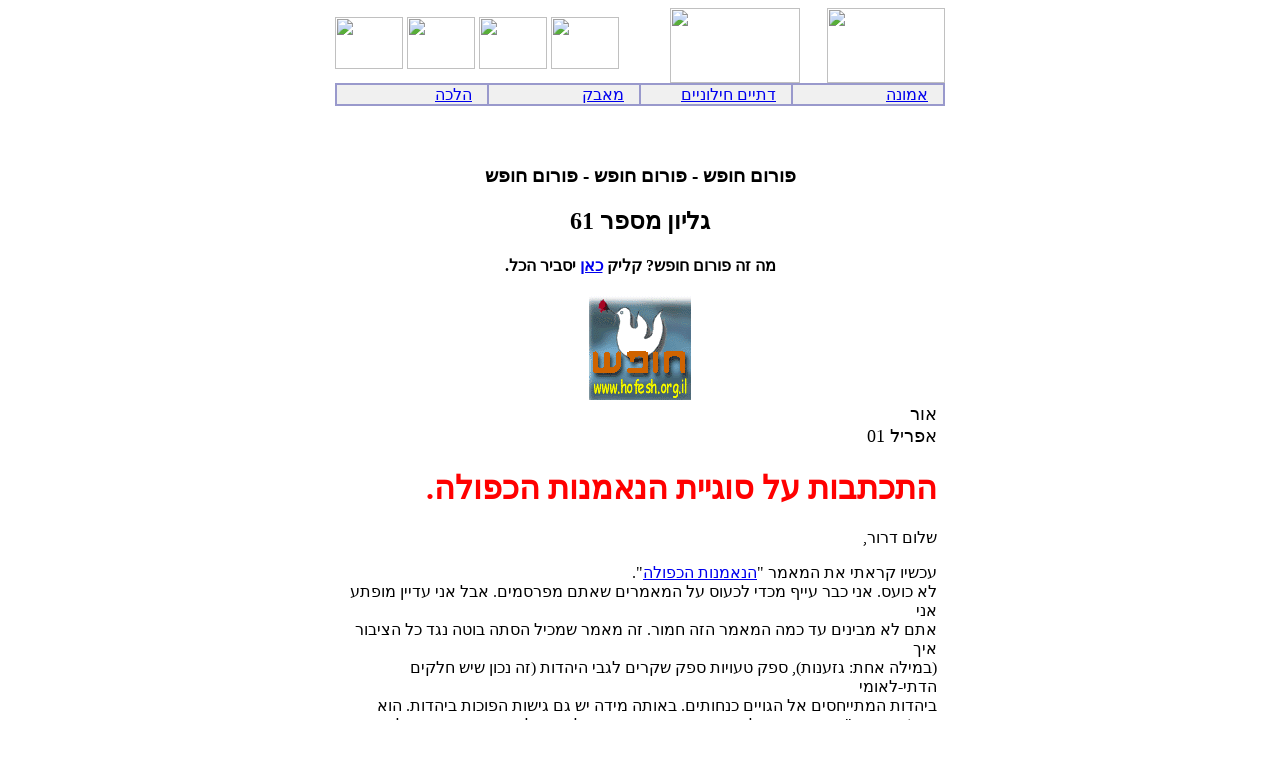

--- FILE ---
content_type: text/html
request_url: https://hofesh.org.il/letters/forum/01/61.html
body_size: 5075
content:
<!-- saved from url=(0022)http://internet.e-mail -->
<!DOCTYPE HTML PUBLIC "-//W3C//DTD HTML 4.0 Transitional//EN">

<html>
<head>
<meta charset="visual">
<title>
פורום חופש - גליון מספר 61
</title>
</head>


<! header insert file - with constants links !>
<! use --#include virtual="/include/header_letters.shtml" -- !>

<body bgcolor="white">

<A NAME="TOP"></A>

<center><table BORDER=0 CELLSPACING=0 CELLPADDING=0 WIDTH="610" >
<tr>
<td ALIGN=LEFT>
	<a href="/write_to_us.html"><img SRC="/include/mail.gif" BORDER=0 height=52 width=68></a>
	<a href="/misc/hofesh_material/trumot/1.html"><img SRC="/include/trumot.gif" BORDER=0 height=52 width=68></a>
	<a href="/misc/hofesh_material/hofesh_material.html"><img SRC="/include/shagririm.gif" BORDER=0 height=52 width=68></a>
	<a href="/secular_power/acting/acting.html"><img SRC="/include/act.gif" BORDER=0 height=52 width=68></a>
</td>

<td ALIGN=CENTER><a href="/letters/letters.html"><img SRC="/include/letters.gif" BORDER=0  width=130 height=75></a></td>

<td ALIGN=RIGHT><a href="/index.html"><img SRC="/include/logo.gif" BORDER=0 width=118 height=75></a></td>

<td ALIGN=RIGHT></td>
</tr>
</table></center>

<center><table BORDER=0 CELLSPACING=0 CELLPADDING=0 WIDTH="610" BGCOLOR="#9999CC" >
<tr>
<td>
<table BORDER=0 CELLPADDING=0 WIDTH="100%" >
	<tr>

	<td ALIGN=RIGHT VALIGN=TOP WIDTH="17%" BGCOLOR="#F0F0F0">
		<a href="/letters/letters.html#halacha">הכלה</a>
		<img SRC="/include/alt.gif" width=11 height=11 BORDER=0  align=ABSCENTER>
	</td>

	<td ALIGN=RIGHT VALIGN=TOP WIDTH="17%" BGCOLOR="#F0F0F0">
		<a href="/letters/letters.html#maavak">קבאמ</a>
		<img SRC="/include/alt.gif" width=11 height=11 BORDER=0  align=ABSCENTER>
	</td>

	<td ALIGN=RIGHT VALIGN=TOP WIDTH="17%" BGCOLOR="#F0F0F0">
		<a href="/letters/letters.html#datim_hilonim">םיינוליח םייתד</a>
		<img SRC="/include/alt.gif" width=11 height=11 BORDER=0  align=ABSCENTER>
	</td>

	<td ALIGN=RIGHT VALIGN=TOP WIDTH="17%" BGCOLOR="#F0F0F0">
		<a href="/letters/letters.html#god">הנומא</a>
		<img SRC="/include/alt.gif" width=11 height=11 BORDER=0  align=ABSCENTER>
	</td>

	</tr>
</table>
</td>
</tr>
</table></center>

<center><img SRC="/include/spc.gif" height=4 width=4></center>

<br>
<br>




<center>
<h3>שפוח םורופ - שפוח םורופ - שפוח םורופ</h3>
<h2>61 רפסמ ןוילג</h2>
<h4>.לכה ריבסי <a href="../forum_hofesh.html">ןאכ</a> קילק ?שפוח םורופ הז המ</h4>
</center>

<center>
<img src="../../../stickers/misc/axioma.gif" width=102 height=104 alt="Forum Hofesh">
</center>



<table align="center" width="600" border="0"><tr><td>

<div align=right>
<font size=+1>רוא<br>
01 לירפא</font></p>

<h1></font><font color=red>.הלופכה תונמאנה תייגוס לע תובתכתה</font></h1>

<p> ,רורד םולש</p>
<p> ."<a href="/articles/leper/double_loyalty.html">הלופכה תונמאנה</a>" רמאמה תא יתארק וישכע<br>
עתפומ ןיידע ינא לבא .םימסרפמ םתאש םירמאמה לע סועכל ידכמ ףייע רבכ ינא .סעוכ אל ינא<br>
רוביצה לכ דגנ הטוב התסה ליכמש רמאמ הז .רומח הזה רמאמה המכ דע םיניבמ אל םתא ךיא<br>
םיקלח שיש ןוכנ הז) תודהיה יבגל םירקש קפס תויועט קפס ,(תונעזג :תחא הלימב) ימואל-יתדה<br>
אוה .תודהיב תוכופה תושיג םג שי הדימ התואב .םיתוחנכ םייוגה לא םיסחייתמה תודהיב<br>
היגולואידיאה םע ןרטש לש היגולואידיאה שגנתתש דע ןמז לש ןיינע קר הז" עטקהו (הזמ םלעתמ<br>
אבצב םיתרשמ םיימואל-םייתד לש תורוד ירה .יטוידא ,יל חלסת םא ,טושפ אוה "הנידמה לש<br>
 .םירידנ םה וזכ תושגנתה ללגב תודוקפ ורפה הלאכ םילייח םהב םירקמו<br><br>
,תומודק תועידו תונעזג דגנ םינעוט דימת םתא ךיא והשיתמ יל ריבסתש הצור יתייה תמאב<br>
 .הלאכ םירמאמ םימסרפמ ןמזב ובו ,המצע תודהיה דגנ אל םתאש םינעוטו</p>
<p>,תוארתהל<br>
רוא</p>


<p><font size=+1><font color=green>:רתאה תווצמ רורד לש ותבושת</font></font></p>

<p> .ךל הנוע ינאש ינפל רמאמה תא ,ןויעב ,בוש יתארק ,בוט<br>
ינא .ימואל יתדה רוביצה בור לש הבישחה ךלה תא ראתמ רמאמהש ,עדוי ינאש הממ ,בשוח ינא<br>
אל םיטוטיצ שי רתאב "<a href="/yodea_lishol/yodea_lishol.html">לואשל עדויש</a>" רודמב  ."<a href="/books/vesheyodea_lishol/vesheyodea_lishol.html">לואשל עדוישו</a>" רפסה תא אורקל ךל עיצמ<br>
 .םש םג אורקל לכות ,רפסהמ םיטעמ</p>

<p> .התוא רשיא קר הזה רפסה .אבצב רקיעב התיה תוגורס תופיכ ישנא הברה םע ילש תורכהה</p>

<p>.תודהיב םיקלח הברה שיש יאדו ,תיסקודותרוא אלה תודהיל ןווכתמ התא םא - תודהיה יבגל<br>
 .וילע רוערע ןיאש סיסבה הז - תיסקודותרואה תודהיה יבגל</p>

<p>יתדה" רוביצה םעפ יא םא לבא .העוט רמאמה בתוכש בשוח ינא םג - "ןמז לש ןיינע קר הז" יבגל<br>
וניאר .ףידעי אוה המ קפס ןיא יל - תינוליח הנידמל הכלה תנידמ ןיב טילחהל ךרטצי "ימואל<br>
 .םינש המכ ינפל ןוילעה טפשמה תיב דגנ הנגפהב הזל םינמיס</p>

<p>לכ שי - ונחנא םצעב ןיא) ינא לבא .תודהיהמ ןטק קלח קר איה תדהש ןוויכ תודהיה דגנ אל ונחנא<br>
ןהבש תולודגה תחא איה "ונתרחב התא"ו - תויסיסב תויעב הברה שי תדבש בשוח (תועד ינימ<br>
 .(תחא דוע איה "השיא ינשע אלש ךורב")</p>

<p>עיפומ ילש העדה תא ףקשמש המ לכ אל לבא) ילש העדה תא ובורב ףקשמ הרקמב רמאמהש הככ<br>
 .(אלש םירבד הברה שי - ךפיהלו רתאב</p>

<p> :(ןשוש ןבא ןולימ) ןווכתמ התא המל הארה אוב ,תונעזגו המודק העד יבגל</p>

<p>תניחב דוסי לע אל והשימ וא והשמ לע םדא בלב שיש העד ,תדחושמ העד - המודק העד"<br>
רוביצה תא בוט ריכמ רמאמה בתוכ ."והשימ תעפשהב וא ירקמ םשור דוסי לע אלא ,תודבועה<br>
ינא) תיעטומ העד ןאכ שי ילוא זא ,הזה רוביצה לש ויתונומאל סיסבה תא םגו ,"ימואל-יתד"ה<br>
 .ןאכ ןיא המודק העד לבא (אלש בשוח</p>

<p>הז ."םיתוחנ םה םירחא םיעזגלו םיסחוימ םיעזגל םיקלחנ םלועה ימעש הפקשהה - תונעזג"<br>
 .רמאמב אצמנ אל שממ הזו ?אל ,"הריחב םע" קוידב</p>

<p> חמש גח</p>

<p>רורד</p>

<br><Br><br>

<p><font color=green>:םיימואלה םייתדה לש םיכרעה תכרעמ ןיינעב דוע</font></p>

<table cellpadding=0 cellspacing=0>
<tr><td align=right>.<a href="/books/messianism/messianism.html">תינרדומה תידוהיה תויחישמה ןד ףסוי רוספורפ לש ורפס לע הריקס</a></td>
<td width=36 valign=top align=right>&#8226; &nbsp;</td></tr>

<tr><td align=right>.<a href="/books/chamoro.html">חישמ לש ורומח יקסבלכר יפס לש ורפס לע הריקס</a></td>
<td width=36 valign=top align=right>&#8226; &nbsp;</td></tr>

<tr><td align=right><font color=green>.רפל דידק 'גניא תאמ</font> <a href="/articles/leper/double_loyalty.html">הלופכה תונמאנה</a></td>
<td width=36 valign=top align=right>&#8226; &nbsp;</td></tr>

<tr><td align=right>.<a href="/yated/amidror.html">רורדימע בקעי ףולא תת ירבד לע</a></td>
<td width=36 valign=top align=right>&#8226; &nbsp;</td></tr>

<tr><td align=right><font color=green>.הנבל דדוע תאמ <a href="/articles/wrong_question.html">םיכרע לש הלאש וא ןוכנ אלה חוכיוה</a> :רימע לאגי לש המלידה לע</font></td>
<td width=36 valign=top align=right>&#8226; &nbsp;</td></tr>

</table>



<br><center>
<img src="../../../stickers/misc/axioma.gif" width=102 height=104 alt="Forum Hofesh">
</center>
<Br>



<p><font size=+1>ןתיא<br>
25.3</font></p>

<h1></font><font color=red>היטרקומדב היירטמיסה לע</font></h1>

<p>קחשמה יללכ יפל אלו הלש קחשמה יללכ יפל גוהנל שי תידרחה תכה םעש יתטלחה ןמזמ רבכ ינא<br>
:הטושפ הביסהו ,םייטסינמוההו םיטרקומדה</p>

<p>בלב ררוגתהל ףא וא הבישי ,ללוכ ,הרות דומלת םיקהל םיטילחמ םידרח םיאנק תצובקש ךל ראת<br>
 .תינוליח הנוכש</p>

<p>תנידמ לש התמקה תא שיחהל אוה עינמהש םיניבמ םניא םישידאה םינוליחה תיברמ ,לזמה עורל<br>
לשב תמגפנ םהייח תוכיאש םיניבמ םינוליחה תיברמ ,החמשה הברמל ךא .ןטסינגפא חסונ הכלה<br>
 .ךכ בקע דרוי םהלש תורידה ךרעשו הנוכשב ומיקה םיאנקהש ןחלופה םוקמ ךותמ עקובה שערה</p>

<p>תא קיספהל הפי שקבמו הבישיה ותולעבבש תכה גיהנמל ךלוה ?ךכ לשב שידאה ינוליחה השוע המ<br>
...המודכו דרוי תורידה ךרע יכ התוליעפ</p>

<p>שידאה ינוליחה .!תבש תחורא ונתיא דועסל אוב ,רקי ידוהי עמשת :טסילדנמודנופה ול הנוע<br>
- תכה גיהנמ ול הנוע  ?הבישיה תא ורגסת תאז לכב ילוא - ,ולשב ךישממ ךא .גונעתה לע רתוומ<br>
םניא הינייפאמש תיטרקומד הנידמב םייח ונחנאו ינוליח התאש ןוויכמ תאז שקבל לוכי אל התא<br>
,םינוליחה ,םתא ירה - םוקמהמ ילש הכפהמה תורמשמ ילייח תאו יתוא קלסל ךל םירשפאמ<br>
?םוקמה תא בוזעל ינממ שקבל לוכי התא ךיא זא ,םזילרולפב םינימאמ</p>

<p>!ןחלופה שפוח תא תדבכמ תיטרקומד הנידמ !קדוצ תכה גיהנמ</p>

<p>יתליהק זכרמ םיקהל טילחמ שידאה ינוליחהש חיננ :המגודל רוזחנ ךא .הכ דע היעב יל ןיא הז םע<br>
רתומ ונל :ורמאי םידרחה !אל ?ירשפא רבדה םאה .תידרח הנוכש בלב ,חותפ רפס תיב ,יטרקומד<br>
םילבקמ ונניא ןכלו םיטרקומד אל ונחנא לבא םיטרקומד םתא יכ תיבב םכלצא לחנתהל אובל<br>
.הנוכשל ונתיאמ םינושה םישנא</p>



<p><font color=green>:םזילרבילהו הירטמיסה ןיינעב דוע</font></p>

<table cellpadding=0 cellspacing=0>
<tr><td align=right><font color=green>.רפל דידק 'גניא תאמ </font>,<a href="/articles/leper/make_a_decision.html">אל וא ונתיא םתא :וטילחת</a></td>
<td width=36 valign=top align=right>&#8226; &nbsp;</td></tr>

<tr><td align=right><font color=green>.לט ימולש תאמ </font>,<a href="/articles/hiloni_dati/hiloniut.html">תוינוליחה לש התומידקו התויחרכה</a></td>
<td width=36 valign=top align=right>&#8226; &nbsp;</td></tr>

</table>










<br><br><center>
<img src="../../../stickers/misc/axioma.gif" width=102 height=104 alt="Forum Hofesh">
</center><Br>
<p><font size=+1>דהוא<br>17.4</font></p>

<h1></font><font color=red>םידלי תאכהל ךוניח</font></h1>

<p> :האבה העידיה תא 17.4.2001 םוימ ונותיעב םסרפ "תונורחא תועידי"</p>



<blockquote>יכוניחה רזגמה ידימלת לכל הבוח דומיל רמוח איה "ןמאנ תיב" םשב דומיל תרבוח<br>
לש השדחה הרודהמב .תורגבה תוניחבב הילע ןחביהל םיבייח םהו ,יתד-יתכלממה<br>
יעצמא איה ןב תאכה יכ תוטשפב עמשמ" :םידלי תאכה דדועמה ,קרפ שי תרבוחה<br>
וילעו ,רסומ יכרד ודמללו ונב תא ךנחל הווצמ באה לע תלטומ םנמאו" ,"יוצרו בוט<br>
 ."ךכ םשל ותוכהל ךרוצ שי םא ףאו ,ךרד לכב תאז תושעל</blockquote>



<p>ינומא סיסבכ יתדה ריעצל םינקומש ךוניח תונורקעמ םלעתהל הטונ ,ישפוחה ,יללכה רוביצה<br>
  .הירחא רערעל ןיאש "תיהולא תמא"מ קלחכו טלחומ</p>

<p>:םג םימייק יתדה ךוניחה תודוסיב</p>

<table cellpadding=0 cellspacing=0>
<tr><td align=right>םויכ הז המ רידגהל ןכומ ימ) "יקלמעה" תא דימשהל ירסומ יתלבהו ישונא-יטנאה וצה<br>
(?"יקלמע"</td>
<td width=36 valign=top align=right>&#8226; &nbsp;</td></tr>

<tr><td align=right>(?םיממע 7 םתוא םויכ םהימ) ןענכ יממע 7 תדמשה ריתמה וצ</td>
<td width=36 valign=top align=right>&#8226; &nbsp;</td></tr>

<tr><td align=right>ףדור ןיד </td>
<td width=36 valign=top align=right>&#8226; &nbsp;</td></tr>

<tr><td align=right>.דועו</td>
<td width=36 valign=top align=right>&#8226; &nbsp;</td></tr>

</table>

<p>.רימע לאגי השעש השעמל עיגמ וז השואב ןוזמ עקרקמ ןוזינ רשא יתד ריעצש  ,אופא ,אלפ ןיא<br>
ותואב םייוצמ םהינש תינורקע לבא ,לודג אוה םידלי תאכה ריתמה ךוניחל רימע לאגי ןיב קחרמה<br>
 לש הסוסיבו התיינקה" םשל תומילא לע הווצמ ףאו ריתמה רודמה :יתדה ךוניחב רודמ<br>
."הנומאה</p>



<p><font color=green>:רסומו תד לע דוע</font></p>

<table cellpadding=0 cellspacing=0>
<tr><td align=right>.<a href="/articles/halacha/taryag.html">שפוח רתא לש תווצמה ג"ירת טקייורפ</a></td>
<td width=36 valign=top align=right>&#8226; &nbsp;</td></tr>

<tr><td align=right><font color=green>.רימז יחצ תאמ </font>,<a href="/articles/moral/perspective/article.html">רסומו תד ןיב דוגינה לע תיטסיאתא הביטקפסרפ</a></td>
<td width=36 valign=top align=right>&#8226; &nbsp;</td></tr>

<tr><td align=right><font color=green>.ןידרבייס תאמ</font> <a href="/articles/moral/moral.html">?רמוא םיהולאש המ תושעל יל המל</a></td>
<td width=36 valign=top align=right>&#8226; &nbsp;</td></tr>

</table>

<br><center>
<img src="../../../stickers/misc/axioma.gif" width=102 height=104 alt="Forum Hofesh">
</center>


<p>
<font size=+1>.א םייח</font><br>
<font color=fuchsia><a href="mailto:khaim100@hotmail.com">khaim100@hotmail.com</a></font></font></p>

<h1></font><font color=red>םיכאלמ יקוספ</font></h1>
<p align=center>.םבילל בורק תדה תא םיחקולש הלאל דעוימ וניא רפסה<br>
.לאל תוחבשת רפס אל הז</p>


<p>תונומרא תונבל רמא אוה<br>
ףנחתהלו דומעל םשו<br>
םויב םימעפ שולש<br>
שמח זא תמלסאתה םאו<br>
םלוכמ ארונה ךלמל</p>

</div>


</td></tr></table>


<br><br><br>


<! header insert file - with constants links !>
<! use --#include virtual="/include/footer.shtml" -- !>

<BR><BR><BR>

<center><table BORDER=0 CELLSPACING=0 CELLPADDING=0 WIDTH="70%">
<tr><td align=right>
	<B>ףסונ ןיינע</B><BR>
<BR>


 <!Second number (00-59)>

	<A HREF="/articles/god/mikreh.html">'ה תאמ רבד םוש ןיא ,הרקמ לכה</A>
		<img SRC="/include/alt.gif" width=11 height=11 BORDER=0 align=ABSCENTER><BR>
	<A HREF="/yodea_lishol/personal_stories/ben_horin.html">הנממ תוחכפתהה לעו תודרחתהה לע</A>
		<img SRC="/include/alt.gif" width=11 height=11 BORDER=0 align=ABSCENTER><BR>
	<A HREF="/yodea_lishol/personal_stories/ronen_kaf.html">הצור אוהש המ השוע דחא לכ ,םיללכ ןיאש יתטלק טאל טאל</A>
		<img SRC="/include/alt.gif" width=11 height=11 BORDER=0 align=ABSCENTER><BR>
	<A HREF="/religion_merchants/claims/smarter.html">םיהולאמ םכח רתוי</A>
		<img SRC="/include/alt.gif" width=11 height=11 BORDER=0 align=ABSCENTER><BR>





</td></tr>
</table></center>

<br>
<! +++++++++++++++++++++++++++++++++++++++>
<! +++ Scripts>

<! +++++++++++++++++++++++++++++++++++++++>

<center><table BORDER=0 CELLSPACING=0 CELLPADDING=0 WIDTH="70%">
<tr><td align=right>

<script language="JavaScript1.2">
<!-- 
var bookmarkurl="http://www.hofesh.org.il"
var bookmarktitle="אתר חופש"
function addbookmark(){
if (document.all)
window.external.AddFavorite(bookmarkurl,bookmarktitle)
}
-->
</script>

<a href="javascript:addbookmark()"><font size=-1 color=deeppink>םיפדעומל רתאה תא ףסוה</a></font>
		<img SRC="/include/alt.gif" width=11 height=11 BORDER=0 align=ABSCENTER><BR>


<a style="cursor:hand" HREF onClick="this.style.behavior='url(#default#homepage)';this.setHomePage('http://www.hofesh.org.il');"><font size=-1 color=deeppink><u>
ךלש תיבה רתאל רתאה תא ךופהל ידכ ןאכ קלקה</font></u></a>
		<img SRC="/include/alt.gif" width=11 height=11 BORDER=0 align=ABSCENTER><BR>

<a href="/misc/search/search.html"><font size=-1 color=deeppink>שפוח רתאב שפח</a></font>
		<img SRC="/include/alt.gif" width=11 height=11 BORDER=0 align=ABSCENTER><BR>


</td></tr>
</table></center>
<! +++++++++++++++++++++++++++++++++++++++>

<! +++ End Scripts>
<! +++++++++++++++++++++++++++++++++++++++>



<br>
<CENTER><A HREF="#top"><!B><FONT SIZE=-1>ףדה שארל</FONT></FONT><!/B></A>
<br>
<hr width=30%>
www.hofesh.org.il - שפוח רתא

</CENTER><BR>






</body>
<script>'undefined'=== typeof _trfq || (window._trfq = []);'undefined'=== typeof _trfd && (window._trfd=[]),_trfd.push({'tccl.baseHost':'secureserver.net'},{'ap':'cpsh-oh'},{'server':'sxb1plzcpnl509291'},{'dcenter':'sxb1'},{'cp_id':'10373125'},{'cp_cl':'8'}) // Monitoring performance to make your website faster. If you want to opt-out, please contact web hosting support.</script><script src='https://img1.wsimg.com/traffic-assets/js/tccl.min.js'></script></html>
